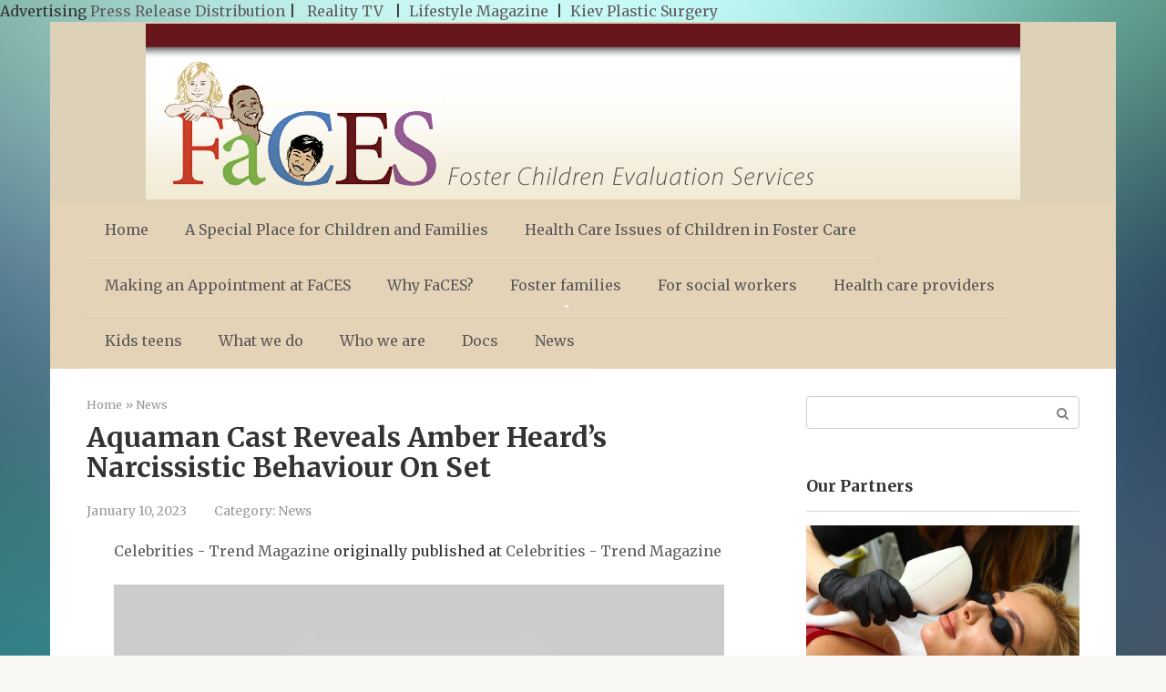

--- FILE ---
content_type: text/html; charset=UTF-8
request_url: https://facesclinic.com/news/aquaman-cast-reveals-amber-heards-narcissistic-behaviour-on-set/
body_size: 19022
content:
<!DOCTYPE html>
<html lang="en-US">
<head>
    <meta charset="UTF-8">
    <meta name="viewport" content="width=device-width, initial-scale=1">

    <meta name='robots' content='index, follow, max-image-preview:large, max-snippet:-1, max-video-preview:-1' />
	<style>img:is([sizes="auto" i], [sizes^="auto," i]) { contain-intrinsic-size: 3000px 1500px }</style>
	
	<!-- This site is optimized with the Yoast SEO plugin v25.3 - https://yoast.com/wordpress/plugins/seo/ -->
	<title>Aquaman Cast Reveals Amber Heard&#039;s Narcissistic Behaviour On Set - Foster Children Evaluation Services (FaCES) :: FaCES Clinic</title>
	<link rel="canonical" href="https://facesclinic.com/news/aquaman-cast-reveals-amber-heards-narcissistic-behaviour-on-set/" />
	<meta property="og:locale" content="en_US" />
	<meta property="og:type" content="article" />
	<meta property="og:title" content="Aquaman Cast Reveals Amber Heard&#039;s Narcissistic Behaviour On Set - Foster Children Evaluation Services (FaCES) :: FaCES Clinic" />
	<meta property="og:description" content="Aquaman Cast Reveals Amber Heard’s Narcissistic Behaviour On Set According to Amber Heard, she had to fight to keep her role in Aquaman, but apparently, she was better off not fighting for her role! Did her cast members open up about her narcissistic behavior on set? The first Aquaman movie sort of set the stage […]" />
	<meta property="og:url" content="https://facesclinic.com/news/aquaman-cast-reveals-amber-heards-narcissistic-behaviour-on-set/" />
	<meta property="og:site_name" content="Foster Children Evaluation Services (FaCES) :: FaCES Clinic" />
	<meta property="article:published_time" content="2023-01-10T11:15:30+00:00" />
	<meta property="og:image" content="https://i.ytimg.com/vi/NDbf_Oaa9KQ/hqdefault.jpg" />
	<meta name="author" content="admin" />
	<meta name="twitter:card" content="summary_large_image" />
	<meta name="twitter:image" content="https://i.ytimg.com/vi/NDbf_Oaa9KQ/hqdefault.jpg" />
	<meta name="twitter:label1" content="Written by" />
	<meta name="twitter:data1" content="admin" />
	<meta name="twitter:label2" content="Est. reading time" />
	<meta name="twitter:data2" content="1 minute" />
	<script type="application/ld+json" class="yoast-schema-graph">{"@context":"https://schema.org","@graph":[{"@type":"WebPage","@id":"https://facesclinic.com/news/aquaman-cast-reveals-amber-heards-narcissistic-behaviour-on-set/","url":"https://facesclinic.com/news/aquaman-cast-reveals-amber-heards-narcissistic-behaviour-on-set/","name":"Aquaman Cast Reveals Amber Heard's Narcissistic Behaviour On Set - Foster Children Evaluation Services (FaCES) :: FaCES Clinic","isPartOf":{"@id":"https://facesclinic.com/#website"},"primaryImageOfPage":"https://i.ytimg.com/vi/NDbf_Oaa9KQ/hqdefault.jpg","image":["https://i.ytimg.com/vi/NDbf_Oaa9KQ/hqdefault.jpg"],"thumbnailUrl":"https://i.ytimg.com/vi/NDbf_Oaa9KQ/hqdefault.jpg","datePublished":"2023-01-10T11:15:30+00:00","author":{"@id":"https://facesclinic.com/#/schema/person/f2194299f3577e78263ce77ff5b66e17"},"breadcrumb":{"@id":"https://facesclinic.com/news/aquaman-cast-reveals-amber-heards-narcissistic-behaviour-on-set/#breadcrumb"},"inLanguage":"en-US","potentialAction":[{"@type":"ReadAction","target":["https://facesclinic.com/news/aquaman-cast-reveals-amber-heards-narcissistic-behaviour-on-set/"]}]},{"@type":"ImageObject","inLanguage":"en-US","@id":"https://facesclinic.com/news/aquaman-cast-reveals-amber-heards-narcissistic-behaviour-on-set/#primaryimage","url":"https://i.ytimg.com/vi/NDbf_Oaa9KQ/hqdefault.jpg","contentUrl":"https://i.ytimg.com/vi/NDbf_Oaa9KQ/hqdefault.jpg","caption":"Aquaman Cast Reveals Amber Heard&#8217;s Narcissistic Behaviour On Set"},{"@type":"BreadcrumbList","@id":"https://facesclinic.com/news/aquaman-cast-reveals-amber-heards-narcissistic-behaviour-on-set/#breadcrumb","itemListElement":[{"@type":"ListItem","position":1,"name":"Home","item":"https://facesclinic.com/"},{"@type":"ListItem","position":2,"name":"Aquaman Cast Reveals Amber Heard&#8217;s Narcissistic Behaviour On Set"}]},{"@type":"WebSite","@id":"https://facesclinic.com/#website","url":"https://facesclinic.com/","name":"Foster Children Evaluation Services (FaCES) :: FaCES Clinic","description":"Foster Children Medical Evaluation Services","potentialAction":[{"@type":"SearchAction","target":{"@type":"EntryPoint","urlTemplate":"https://facesclinic.com/?s={search_term_string}"},"query-input":{"@type":"PropertyValueSpecification","valueRequired":true,"valueName":"search_term_string"}}],"inLanguage":"en-US"},{"@type":"Person","@id":"https://facesclinic.com/#/schema/person/f2194299f3577e78263ce77ff5b66e17","name":"admin","image":{"@type":"ImageObject","inLanguage":"en-US","@id":"https://facesclinic.com/#/schema/person/image/","url":"https://secure.gravatar.com/avatar/db2b12c81f589f67d1be35f2f0ce221a7b1b7a086bafa202999321eae9a3e343?s=96&d=mm&r=g","contentUrl":"https://secure.gravatar.com/avatar/db2b12c81f589f67d1be35f2f0ce221a7b1b7a086bafa202999321eae9a3e343?s=96&d=mm&r=g","caption":"admin"},"url":"https://facesclinic.com/author/alex5025100/"}]}</script>
	<!-- / Yoast SEO plugin. -->


<link rel='dns-prefetch' href='//fonts.googleapis.com' />
<link rel='dns-prefetch' href='//www.googletagmanager.com' />
<link rel='dns-prefetch' href='//pagead2.googlesyndication.com' />
<script type="text/javascript">
/* <![CDATA[ */
window._wpemojiSettings = {"baseUrl":"https:\/\/s.w.org\/images\/core\/emoji\/15.1.0\/72x72\/","ext":".png","svgUrl":"https:\/\/s.w.org\/images\/core\/emoji\/15.1.0\/svg\/","svgExt":".svg","source":{"concatemoji":"https:\/\/facesclinic.com\/wp-includes\/js\/wp-emoji-release.min.js?ver=6.8.1"}};
/*! This file is auto-generated */
!function(i,n){var o,s,e;function c(e){try{var t={supportTests:e,timestamp:(new Date).valueOf()};sessionStorage.setItem(o,JSON.stringify(t))}catch(e){}}function p(e,t,n){e.clearRect(0,0,e.canvas.width,e.canvas.height),e.fillText(t,0,0);var t=new Uint32Array(e.getImageData(0,0,e.canvas.width,e.canvas.height).data),r=(e.clearRect(0,0,e.canvas.width,e.canvas.height),e.fillText(n,0,0),new Uint32Array(e.getImageData(0,0,e.canvas.width,e.canvas.height).data));return t.every(function(e,t){return e===r[t]})}function u(e,t,n){switch(t){case"flag":return n(e,"\ud83c\udff3\ufe0f\u200d\u26a7\ufe0f","\ud83c\udff3\ufe0f\u200b\u26a7\ufe0f")?!1:!n(e,"\ud83c\uddfa\ud83c\uddf3","\ud83c\uddfa\u200b\ud83c\uddf3")&&!n(e,"\ud83c\udff4\udb40\udc67\udb40\udc62\udb40\udc65\udb40\udc6e\udb40\udc67\udb40\udc7f","\ud83c\udff4\u200b\udb40\udc67\u200b\udb40\udc62\u200b\udb40\udc65\u200b\udb40\udc6e\u200b\udb40\udc67\u200b\udb40\udc7f");case"emoji":return!n(e,"\ud83d\udc26\u200d\ud83d\udd25","\ud83d\udc26\u200b\ud83d\udd25")}return!1}function f(e,t,n){var r="undefined"!=typeof WorkerGlobalScope&&self instanceof WorkerGlobalScope?new OffscreenCanvas(300,150):i.createElement("canvas"),a=r.getContext("2d",{willReadFrequently:!0}),o=(a.textBaseline="top",a.font="600 32px Arial",{});return e.forEach(function(e){o[e]=t(a,e,n)}),o}function t(e){var t=i.createElement("script");t.src=e,t.defer=!0,i.head.appendChild(t)}"undefined"!=typeof Promise&&(o="wpEmojiSettingsSupports",s=["flag","emoji"],n.supports={everything:!0,everythingExceptFlag:!0},e=new Promise(function(e){i.addEventListener("DOMContentLoaded",e,{once:!0})}),new Promise(function(t){var n=function(){try{var e=JSON.parse(sessionStorage.getItem(o));if("object"==typeof e&&"number"==typeof e.timestamp&&(new Date).valueOf()<e.timestamp+604800&&"object"==typeof e.supportTests)return e.supportTests}catch(e){}return null}();if(!n){if("undefined"!=typeof Worker&&"undefined"!=typeof OffscreenCanvas&&"undefined"!=typeof URL&&URL.createObjectURL&&"undefined"!=typeof Blob)try{var e="postMessage("+f.toString()+"("+[JSON.stringify(s),u.toString(),p.toString()].join(",")+"));",r=new Blob([e],{type:"text/javascript"}),a=new Worker(URL.createObjectURL(r),{name:"wpTestEmojiSupports"});return void(a.onmessage=function(e){c(n=e.data),a.terminate(),t(n)})}catch(e){}c(n=f(s,u,p))}t(n)}).then(function(e){for(var t in e)n.supports[t]=e[t],n.supports.everything=n.supports.everything&&n.supports[t],"flag"!==t&&(n.supports.everythingExceptFlag=n.supports.everythingExceptFlag&&n.supports[t]);n.supports.everythingExceptFlag=n.supports.everythingExceptFlag&&!n.supports.flag,n.DOMReady=!1,n.readyCallback=function(){n.DOMReady=!0}}).then(function(){return e}).then(function(){var e;n.supports.everything||(n.readyCallback(),(e=n.source||{}).concatemoji?t(e.concatemoji):e.wpemoji&&e.twemoji&&(t(e.twemoji),t(e.wpemoji)))}))}((window,document),window._wpemojiSettings);
/* ]]> */
</script>
<style id='wp-emoji-styles-inline-css' type='text/css'>

	img.wp-smiley, img.emoji {
		display: inline !important;
		border: none !important;
		box-shadow: none !important;
		height: 1em !important;
		width: 1em !important;
		margin: 0 0.07em !important;
		vertical-align: -0.1em !important;
		background: none !important;
		padding: 0 !important;
	}
</style>
<link rel='stylesheet' id='wp-block-library-css' href='https://facesclinic.com/wp-includes/css/dist/block-library/style.min.css?ver=6.8.1'  media='all' />
<style id='classic-theme-styles-inline-css' type='text/css'>
/*! This file is auto-generated */
.wp-block-button__link{color:#fff;background-color:#32373c;border-radius:9999px;box-shadow:none;text-decoration:none;padding:calc(.667em + 2px) calc(1.333em + 2px);font-size:1.125em}.wp-block-file__button{background:#32373c;color:#fff;text-decoration:none}
</style>
<style id='global-styles-inline-css' type='text/css'>
:root{--wp--preset--aspect-ratio--square: 1;--wp--preset--aspect-ratio--4-3: 4/3;--wp--preset--aspect-ratio--3-4: 3/4;--wp--preset--aspect-ratio--3-2: 3/2;--wp--preset--aspect-ratio--2-3: 2/3;--wp--preset--aspect-ratio--16-9: 16/9;--wp--preset--aspect-ratio--9-16: 9/16;--wp--preset--color--black: #000000;--wp--preset--color--cyan-bluish-gray: #abb8c3;--wp--preset--color--white: #ffffff;--wp--preset--color--pale-pink: #f78da7;--wp--preset--color--vivid-red: #cf2e2e;--wp--preset--color--luminous-vivid-orange: #ff6900;--wp--preset--color--luminous-vivid-amber: #fcb900;--wp--preset--color--light-green-cyan: #7bdcb5;--wp--preset--color--vivid-green-cyan: #00d084;--wp--preset--color--pale-cyan-blue: #8ed1fc;--wp--preset--color--vivid-cyan-blue: #0693e3;--wp--preset--color--vivid-purple: #9b51e0;--wp--preset--gradient--vivid-cyan-blue-to-vivid-purple: linear-gradient(135deg,rgba(6,147,227,1) 0%,rgb(155,81,224) 100%);--wp--preset--gradient--light-green-cyan-to-vivid-green-cyan: linear-gradient(135deg,rgb(122,220,180) 0%,rgb(0,208,130) 100%);--wp--preset--gradient--luminous-vivid-amber-to-luminous-vivid-orange: linear-gradient(135deg,rgba(252,185,0,1) 0%,rgba(255,105,0,1) 100%);--wp--preset--gradient--luminous-vivid-orange-to-vivid-red: linear-gradient(135deg,rgba(255,105,0,1) 0%,rgb(207,46,46) 100%);--wp--preset--gradient--very-light-gray-to-cyan-bluish-gray: linear-gradient(135deg,rgb(238,238,238) 0%,rgb(169,184,195) 100%);--wp--preset--gradient--cool-to-warm-spectrum: linear-gradient(135deg,rgb(74,234,220) 0%,rgb(151,120,209) 20%,rgb(207,42,186) 40%,rgb(238,44,130) 60%,rgb(251,105,98) 80%,rgb(254,248,76) 100%);--wp--preset--gradient--blush-light-purple: linear-gradient(135deg,rgb(255,206,236) 0%,rgb(152,150,240) 100%);--wp--preset--gradient--blush-bordeaux: linear-gradient(135deg,rgb(254,205,165) 0%,rgb(254,45,45) 50%,rgb(107,0,62) 100%);--wp--preset--gradient--luminous-dusk: linear-gradient(135deg,rgb(255,203,112) 0%,rgb(199,81,192) 50%,rgb(65,88,208) 100%);--wp--preset--gradient--pale-ocean: linear-gradient(135deg,rgb(255,245,203) 0%,rgb(182,227,212) 50%,rgb(51,167,181) 100%);--wp--preset--gradient--electric-grass: linear-gradient(135deg,rgb(202,248,128) 0%,rgb(113,206,126) 100%);--wp--preset--gradient--midnight: linear-gradient(135deg,rgb(2,3,129) 0%,rgb(40,116,252) 100%);--wp--preset--font-size--small: 13px;--wp--preset--font-size--medium: 20px;--wp--preset--font-size--large: 36px;--wp--preset--font-size--x-large: 42px;--wp--preset--spacing--20: 0.44rem;--wp--preset--spacing--30: 0.67rem;--wp--preset--spacing--40: 1rem;--wp--preset--spacing--50: 1.5rem;--wp--preset--spacing--60: 2.25rem;--wp--preset--spacing--70: 3.38rem;--wp--preset--spacing--80: 5.06rem;--wp--preset--shadow--natural: 6px 6px 9px rgba(0, 0, 0, 0.2);--wp--preset--shadow--deep: 12px 12px 50px rgba(0, 0, 0, 0.4);--wp--preset--shadow--sharp: 6px 6px 0px rgba(0, 0, 0, 0.2);--wp--preset--shadow--outlined: 6px 6px 0px -3px rgba(255, 255, 255, 1), 6px 6px rgba(0, 0, 0, 1);--wp--preset--shadow--crisp: 6px 6px 0px rgba(0, 0, 0, 1);}:where(.is-layout-flex){gap: 0.5em;}:where(.is-layout-grid){gap: 0.5em;}body .is-layout-flex{display: flex;}.is-layout-flex{flex-wrap: wrap;align-items: center;}.is-layout-flex > :is(*, div){margin: 0;}body .is-layout-grid{display: grid;}.is-layout-grid > :is(*, div){margin: 0;}:where(.wp-block-columns.is-layout-flex){gap: 2em;}:where(.wp-block-columns.is-layout-grid){gap: 2em;}:where(.wp-block-post-template.is-layout-flex){gap: 1.25em;}:where(.wp-block-post-template.is-layout-grid){gap: 1.25em;}.has-black-color{color: var(--wp--preset--color--black) !important;}.has-cyan-bluish-gray-color{color: var(--wp--preset--color--cyan-bluish-gray) !important;}.has-white-color{color: var(--wp--preset--color--white) !important;}.has-pale-pink-color{color: var(--wp--preset--color--pale-pink) !important;}.has-vivid-red-color{color: var(--wp--preset--color--vivid-red) !important;}.has-luminous-vivid-orange-color{color: var(--wp--preset--color--luminous-vivid-orange) !important;}.has-luminous-vivid-amber-color{color: var(--wp--preset--color--luminous-vivid-amber) !important;}.has-light-green-cyan-color{color: var(--wp--preset--color--light-green-cyan) !important;}.has-vivid-green-cyan-color{color: var(--wp--preset--color--vivid-green-cyan) !important;}.has-pale-cyan-blue-color{color: var(--wp--preset--color--pale-cyan-blue) !important;}.has-vivid-cyan-blue-color{color: var(--wp--preset--color--vivid-cyan-blue) !important;}.has-vivid-purple-color{color: var(--wp--preset--color--vivid-purple) !important;}.has-black-background-color{background-color: var(--wp--preset--color--black) !important;}.has-cyan-bluish-gray-background-color{background-color: var(--wp--preset--color--cyan-bluish-gray) !important;}.has-white-background-color{background-color: var(--wp--preset--color--white) !important;}.has-pale-pink-background-color{background-color: var(--wp--preset--color--pale-pink) !important;}.has-vivid-red-background-color{background-color: var(--wp--preset--color--vivid-red) !important;}.has-luminous-vivid-orange-background-color{background-color: var(--wp--preset--color--luminous-vivid-orange) !important;}.has-luminous-vivid-amber-background-color{background-color: var(--wp--preset--color--luminous-vivid-amber) !important;}.has-light-green-cyan-background-color{background-color: var(--wp--preset--color--light-green-cyan) !important;}.has-vivid-green-cyan-background-color{background-color: var(--wp--preset--color--vivid-green-cyan) !important;}.has-pale-cyan-blue-background-color{background-color: var(--wp--preset--color--pale-cyan-blue) !important;}.has-vivid-cyan-blue-background-color{background-color: var(--wp--preset--color--vivid-cyan-blue) !important;}.has-vivid-purple-background-color{background-color: var(--wp--preset--color--vivid-purple) !important;}.has-black-border-color{border-color: var(--wp--preset--color--black) !important;}.has-cyan-bluish-gray-border-color{border-color: var(--wp--preset--color--cyan-bluish-gray) !important;}.has-white-border-color{border-color: var(--wp--preset--color--white) !important;}.has-pale-pink-border-color{border-color: var(--wp--preset--color--pale-pink) !important;}.has-vivid-red-border-color{border-color: var(--wp--preset--color--vivid-red) !important;}.has-luminous-vivid-orange-border-color{border-color: var(--wp--preset--color--luminous-vivid-orange) !important;}.has-luminous-vivid-amber-border-color{border-color: var(--wp--preset--color--luminous-vivid-amber) !important;}.has-light-green-cyan-border-color{border-color: var(--wp--preset--color--light-green-cyan) !important;}.has-vivid-green-cyan-border-color{border-color: var(--wp--preset--color--vivid-green-cyan) !important;}.has-pale-cyan-blue-border-color{border-color: var(--wp--preset--color--pale-cyan-blue) !important;}.has-vivid-cyan-blue-border-color{border-color: var(--wp--preset--color--vivid-cyan-blue) !important;}.has-vivid-purple-border-color{border-color: var(--wp--preset--color--vivid-purple) !important;}.has-vivid-cyan-blue-to-vivid-purple-gradient-background{background: var(--wp--preset--gradient--vivid-cyan-blue-to-vivid-purple) !important;}.has-light-green-cyan-to-vivid-green-cyan-gradient-background{background: var(--wp--preset--gradient--light-green-cyan-to-vivid-green-cyan) !important;}.has-luminous-vivid-amber-to-luminous-vivid-orange-gradient-background{background: var(--wp--preset--gradient--luminous-vivid-amber-to-luminous-vivid-orange) !important;}.has-luminous-vivid-orange-to-vivid-red-gradient-background{background: var(--wp--preset--gradient--luminous-vivid-orange-to-vivid-red) !important;}.has-very-light-gray-to-cyan-bluish-gray-gradient-background{background: var(--wp--preset--gradient--very-light-gray-to-cyan-bluish-gray) !important;}.has-cool-to-warm-spectrum-gradient-background{background: var(--wp--preset--gradient--cool-to-warm-spectrum) !important;}.has-blush-light-purple-gradient-background{background: var(--wp--preset--gradient--blush-light-purple) !important;}.has-blush-bordeaux-gradient-background{background: var(--wp--preset--gradient--blush-bordeaux) !important;}.has-luminous-dusk-gradient-background{background: var(--wp--preset--gradient--luminous-dusk) !important;}.has-pale-ocean-gradient-background{background: var(--wp--preset--gradient--pale-ocean) !important;}.has-electric-grass-gradient-background{background: var(--wp--preset--gradient--electric-grass) !important;}.has-midnight-gradient-background{background: var(--wp--preset--gradient--midnight) !important;}.has-small-font-size{font-size: var(--wp--preset--font-size--small) !important;}.has-medium-font-size{font-size: var(--wp--preset--font-size--medium) !important;}.has-large-font-size{font-size: var(--wp--preset--font-size--large) !important;}.has-x-large-font-size{font-size: var(--wp--preset--font-size--x-large) !important;}
:where(.wp-block-post-template.is-layout-flex){gap: 1.25em;}:where(.wp-block-post-template.is-layout-grid){gap: 1.25em;}
:where(.wp-block-columns.is-layout-flex){gap: 2em;}:where(.wp-block-columns.is-layout-grid){gap: 2em;}
:root :where(.wp-block-pullquote){font-size: 1.5em;line-height: 1.6;}
</style>
<link rel='stylesheet' id='google-fonts-css' href='https://fonts.googleapis.com/css?family=Merriweather%3A400%2C400i%2C700&#038;subset=cyrillic&#038;ver=6.8.1'  media='all' />
<link rel='stylesheet' id='root-style-css' href='https://facesclinic.com/wp-content/themes/root/css/style.min.css?ver=2.4.1'  media='all' />
<script type="text/javascript" src="https://facesclinic.com/wp-includes/js/jquery/jquery.min.js?ver=3.7.1" id="jquery-core-js"></script>
<script type="text/javascript" src="https://facesclinic.com/wp-includes/js/jquery/jquery-migrate.min.js?ver=3.4.1" id="jquery-migrate-js"></script>
        <style>
            .eaa-clean {
                padding: 0 !important;
                border: none !important;
            }

            .eaa-ad.alignleft {
                margin-right: 10px;
            }

            .eaa-ad.alignright {
                margin-left: 10px;
            }
            .eaa-ad.debug{
                background:peachpuff;
                border:solid 2px #FF0000;
                box-sizing: border-box;
            }

        </style>


		<link rel="https://api.w.org/" href="https://facesclinic.com/wp-json/" /><link rel="alternate" title="JSON" type="application/json" href="https://facesclinic.com/wp-json/wp/v2/posts/1104" /><link rel="alternate" title="oEmbed (JSON)" type="application/json+oembed" href="https://facesclinic.com/wp-json/oembed/1.0/embed?url=https%3A%2F%2Ffacesclinic.com%2Fnews%2Faquaman-cast-reveals-amber-heards-narcissistic-behaviour-on-set%2F" />
<link rel="alternate" title="oEmbed (XML)" type="text/xml+oembed" href="https://facesclinic.com/wp-json/oembed/1.0/embed?url=https%3A%2F%2Ffacesclinic.com%2Fnews%2Faquaman-cast-reveals-amber-heards-narcissistic-behaviour-on-set%2F&#038;format=xml" />
<meta name="generator" content="Site Kit by Google 1.154.0" />Advertising <a href="https://vugaenterprises.com" target="_blank"> Press Release Distribution </a> |  <a href="https://gossip-stone.com/" target="_blank"> Reality TV </a>  |  <a href="https://floridas.news/" target="_blank">Lifestyle Magazine</a>  |  <a href=https://coolaser.clinic/ target="_blank">Kiev Plastic Surgery </a><style>@media (min-width: 768px) {.site-header { padding-top: 77px; }}@media (min-width: 768px) {.site-header { padding-bottom: 81px; }}@media (max-width: 991px) { .mob-search {display: block; margin-bottom: 25px;} }.scrolltop { background-color: #cccccc;}.scrolltop:after { color: #ffffff;}.scrolltop { width: 50px;}.scrolltop { height: 50px;}.scrolltop:after { content: "\f102"; }body { font-family: "Merriweather" ,"Georgia", "Times New Roman", "Bitstream Charter", "Times", serif; }.site-title, .site-title a { font-family: "Merriweather" ,"Georgia", "Times New Roman", "Bitstream Charter", "Times", serif; }.site-description { font-family: "Merriweather" ,"Georgia", "Times New Roman", "Bitstream Charter", "Times", serif; }.entry-content h1, .entry-content h2, .entry-content h3, .entry-content h4, .entry-content h5, .entry-content h6, .entry-image__title h1, .entry-title, .entry-title a { font-family: "Merriweather" ,"Georgia", "Times New Roman", "Bitstream Charter", "Times", serif; }.main-navigation ul li a, .main-navigation ul li .removed-link, .footer-navigation ul li a, .footer-navigation ul li .removed-link{ font-family: "Merriweather" ,"Georgia", "Times New Roman", "Bitstream Charter", "Times", serif; }@media (min-width: 576px) { body { font-size: 16px;} }@media (min-width: 576px) { .site-title, .site-title a { font-size: 28px;} }@media (min-width: 576px) { .site-description { font-size: 16px;} }@media (min-width: 576px) { .main-navigation ul li a, .main-navigation ul li .removed-link, .footer-navigation ul li a, .footer-navigation ul li .removed-link { font-size: 16px;} }@media (min-width: 576px) { body { line-height: 1.5;} }@media (min-width: 576px) { .site-title, .site-title a { line-height: 1.1;} }@media (min-width: 576px) { .main-navigation ul li a, .main-navigation ul li .removed-link, .footer-navigation ul li a, .footer-navigation ul li .removed-link { line-height: 1.5;} }.mob-hamburger span, .card-slider__category span, .card-slider-container .swiper-pagination-bullet-active, .page-separator, .pagination .current, .pagination a.page-numbers:hover, .entry-content ul > li:before, .entry-content ul:not([class])>li:before, .taxonomy-description ul:not([class])>li:before, .btn, .comment-respond .form-submit input, .contact-form .contact_submit, .page-links__item { background-color: #5a80b1;}.spoiler-box, .entry-content ol li:before, .entry-content ol:not([class]) li:before, .taxonomy-description ol:not([class]) li:before, .mob-hamburger, .inp:focus, .search-form__text:focus, .entry-content blockquote { border-color: #5a80b1;}.entry-content blockquote:before, .spoiler-box__title:after, .sidebar-navigation .menu-item-has-children:after, .star-rating--score-5:not(.hover) .star-rating-item:nth-child(1), .star-rating--score-5:not(.hover) .star-rating-item:nth-child(2), .star-rating--score-5:not(.hover) .star-rating-item:nth-child(3), .star-rating--score-5:not(.hover) .star-rating-item:nth-child(4), .star-rating--score-5:not(.hover) .star-rating-item:nth-child(5), .star-rating-item.hover { color: #5a80b1;}body { color: #333333;}a, .spanlink, .comment-reply-link, .pseudo-link, .root-pseudo-link { color: #5e5e5e;}a:hover, a:focus, a:active, .spanlink:hover, .comment-reply-link:hover, .pseudo-link:hover { color: #e66212;}.site-header { background-color: #ddd1b8;}.site-title, .site-title a { color: #5a80b1;}.site-description, .site-description a { color: #666666;}.main-navigation, .footer-navigation, .main-navigation ul li .sub-menu, .footer-navigation ul li .sub-menu { background-color: #e5d3b7;}.main-navigation ul li a, .main-navigation ul li .removed-link, .footer-navigation ul li a, .footer-navigation ul li .removed-link { color: #595959;}.site-footer { background-color: #ffffff;}@media (min-width: 768px) {.site-header { background-image: url("https://facesclinic.com/wp-content/uploads/2021/12/FireShot-Capture-300.png"); }.site-header-inner {background: none;}}@media (min-width: 768px) {.site-header { background-repeat: no-repeat; }}@media (min-width: 768px) {.site-header { background-position: center center; }}</style>
<!-- Google AdSense meta tags added by Site Kit -->
<meta name="google-adsense-platform-account" content="ca-host-pub-2644536267352236">
<meta name="google-adsense-platform-domain" content="sitekit.withgoogle.com">
<!-- End Google AdSense meta tags added by Site Kit -->
<style type="text/css" id="custom-background-css">
body.custom-background { background-image: url("https://facesclinic.com/wp-content/uploads/2021/12/blyur-razmytie-prostoj-fon.png"); background-position: center top; background-size: cover; background-repeat: no-repeat; background-attachment: fixed; }
</style>
	
<!-- Google AdSense snippet added by Site Kit -->
<script type="text/javascript" async="async" src="https://pagead2.googlesyndication.com/pagead/js/adsbygoogle.js?client=ca-pub-6925408624655539&amp;host=ca-host-pub-2644536267352236" crossorigin="anonymous"></script>

<!-- End Google AdSense snippet added by Site Kit -->
<link rel="icon" href="https://facesclinic.com/wp-content/uploads/2021/12/favicon1.png" sizes="32x32" />
<link rel="icon" href="https://facesclinic.com/wp-content/uploads/2021/12/favicon1.png" sizes="192x192" />
<link rel="apple-touch-icon" href="https://facesclinic.com/wp-content/uploads/2021/12/favicon1.png" />
<meta name="msapplication-TileImage" content="https://facesclinic.com/wp-content/uploads/2021/12/favicon1.png" />
		<style type="text/css" id="wp-custom-css">
			.webfeedsFeaturedVisual.wp-post-image{
	display:none;
}
		</style>
		    <link rel="preload" as="image" href="https://i.ytimg.com/vi/NDbf_Oaa9KQ/hqdefault.jpg"><link rel="preload" as="image" href="https://i.ytimg.com/vi/oLe5s1paZvM/maxresdefault.jpg"><link rel="preload" as="image" href="https://i.ytimg.com/vi/iGE5P63VlqY/maxresdefault.jpg"><link rel="preload" as="image" href="https://i.ytimg.com/vi/dhLCzSwUTvc/hqdefault.jpg"><link rel="preload" as="image" href="https://i.ytimg.com/vi/83ClbRPRDXU/maxresdefault.jpg"><link rel="preload" as="image" href="https://i.ytimg.com/vi/VrFrHg3BMig/maxresdefault.jpg"><link rel="preload" as="image" href="https://i.ytimg.com/vi/1vmKIwmf14Q/maxresdefault.jpg"><link rel="preload" as="image" href="https://i.ytimg.com/vi/tEkI5ARK9-o/maxresdefault.jpg"><link rel="preload" as="image" href="https://i.ytimg.com/vi/r1x2T-PGDEQ/maxresdefault.jpg"><link rel="preload" as="image" href="https://gossip-stone.com/wp-content/uploads/2022/06/Debbie_Wingham_Kim_K-copy.jpg"><link rel="preload" as="image" href="https://i.ytimg.com/vi/21kh69-ehJg/hqdefault.jpg"><link rel="preload" as="image" href="https://d1nslcd7m2225b.cloudfront.net/Pictures/480xAny/9/2/5/1388925_spacecadet_548532.jpg"><link rel="preload" as="image" href="https://i.ytimg.com/vi/97YmF5RYmzI/maxresdefault.jpg"><link rel="preload" as="image" href="https://i.ytimg.com/vi/OFyNHKiaOWw/hqdefault.jpg"><link rel="preload" as="image" href="https://i.ytimg.com/vi/vmobzJYyuXc/maxresdefault.jpg"><link rel="preload" as="image" href="https://i.ytimg.com/vi/R0Ii8V1CgX0/hqdefault.jpg"><link rel="preload" as="image" href="https://mma.prnewswire.com/media/1993722/Bullseye_Event_Group_Bobby_Flay.jpg?w=600"><link rel="preload" as="image" href="https://i.ytimg.com/vi/iMuqsEYtRQQ/maxresdefault.jpg"><link rel="preload" as="image" href="https://i.ytimg.com/vi/HYP58ZZb9Ik/hqdefault.jpg"><link rel="preload" as="image" href="https://i.ytimg.com/vi/4Ef0tjANAiE/maxresdefault.jpg"><link rel="preload" as="image" href="https://i.ytimg.com/vi/52UDWZBMinA/hqdefault.jpg"><link rel="preload" as="image" href="https://mma.prnewswire.com/media/1994035/BHM_Winter_ATL_Highlights_Sponsors_v6.jpg?w=200"><link rel="preload" as="image" href="https://www.joblo.com/wp-content/uploads/2022/06/tom-hanks-philadelphia.jpg"><link rel="preload" as="image" href="https://www.joblo.com/wp-content/uploads/2022/06/joblo-friday-fright-nights_banner.jpg"></head>

























<body class="wp-singular post-template-default single single-post postid-1104 single-format-standard custom-background wp-theme-root ">



<div id="page" class="site">
	<a class="skip-link screen-reader-text" href="#main">Skip to content</a>

    
    
<header id="masthead" class="site-header container" itemscope itemtype="http://schema.org/WPHeader">
    <div class="site-header-inner ">
        <div class="site-branding">
            
                    </div><!-- .site-branding -->

        
        
        
        
        <div class="mob-hamburger"><span></span></div>

                    <div class="mob-search">
<form role="search" method="get" id="searchform_9302" action="https://facesclinic.com/" class="search-form">
    <label class="screen-reader-text" for="s_9302">Search: </label>
    <input type="text" value="" name="s" id="s_9302" class="search-form__text">
    <button type="submit" id="searchsubmit_9302" class="search-form__submit"></button>
</form></div>
            </div><!--.site-header-inner-->
</header><!-- #masthead -->
    
    
    
    <nav id="site-navigation" class="main-navigation container">
        <div class="main-navigation-inner ">
            <div class="menu-1-container"><ul id="header_menu" class="menu"><li id="menu-item-153" class="menu-item menu-item-type-custom menu-item-object-custom menu-item-home menu-item-153"><a href="https://facesclinic.com">Home</a></li>
<li id="menu-item-139" class="menu-item menu-item-type-post_type menu-item-object-page menu-item-139"><a href="https://facesclinic.com/a-special-place-for-children-and-families/">A Special Place for Children and Families</a></li>
<li id="menu-item-140" class="menu-item menu-item-type-post_type menu-item-object-page menu-item-140"><a href="https://facesclinic.com/health-care-providers/">Health Care Issues of Children in Foster Care</a></li>
<li id="menu-item-142" class="menu-item menu-item-type-post_type menu-item-object-page menu-item-142"><a href="https://facesclinic.com/what-we-do/">Making an Appointment at FaCES</a></li>
<li id="menu-item-143" class="menu-item menu-item-type-post_type menu-item-object-page menu-item-143"><a href="https://facesclinic.com/who-we-are/">Why FaCES?</a></li>
<li id="menu-item-144" class="menu-item menu-item-type-taxonomy menu-item-object-category menu-item-has-children menu-item-144"><a href="https://facesclinic.com/category/foster-families/">Foster families</a>
<ul class="sub-menu">
	<li id="menu-item-145" class="menu-item menu-item-type-taxonomy menu-item-object-category menu-item-145"><a href="https://facesclinic.com/category/foster-families/nutrition-and-exercise/">Nutrition and exercise</a></li>
	<li id="menu-item-146" class="menu-item menu-item-type-taxonomy menu-item-object-category menu-item-146"><a href="https://facesclinic.com/category/foster-families/mental-health-information/">Mental health information</a></li>
</ul>
</li>
<li id="menu-item-147" class="menu-item menu-item-type-taxonomy menu-item-object-category menu-item-147"><a href="https://facesclinic.com/category/for-social-workers/">For social workers</a></li>
<li id="menu-item-148" class="menu-item menu-item-type-taxonomy menu-item-object-category menu-item-148"><a href="https://facesclinic.com/category/health-care-providers/">Health care providers</a></li>
<li id="menu-item-149" class="menu-item menu-item-type-taxonomy menu-item-object-category menu-item-149"><a href="https://facesclinic.com/category/kids-teens/">Kids teens</a></li>
<li id="menu-item-150" class="menu-item menu-item-type-taxonomy menu-item-object-category menu-item-150"><a href="https://facesclinic.com/category/what-we-do/">What we do</a></li>
<li id="menu-item-151" class="menu-item menu-item-type-taxonomy menu-item-object-category menu-item-151"><a href="https://facesclinic.com/category/who-we-are/">Who we are</a></li>
<li id="menu-item-152" class="menu-item menu-item-type-taxonomy menu-item-object-category menu-item-152"><a href="https://facesclinic.com/category/docs/">Docs</a></li>
<li id="menu-item-211" class="menu-item menu-item-type-taxonomy menu-item-object-category current-post-ancestor current-menu-parent current-post-parent menu-item-211"><a href="https://facesclinic.com/category/news/">News</a></li>
</ul></div>        </div><!--.main-navigation-inner-->
    </nav><!-- #site-navigation -->

    

    
    
	<div id="content" class="site-content container">

        

<div itemscope itemtype="http://schema.org/Article">

    
	<div id="primary" class="content-area">
		<main id="main" class="site-main">

            <div class="breadcrumb" itemscope itemtype="http://schema.org/BreadcrumbList"><span class="breadcrumb-item" itemprop="itemListElement" itemscope itemtype="http://schema.org/ListItem"><a href="https://facesclinic.com/" itemprop="item"><span itemprop="name">Home</span></a><meta itemprop="position" content="0"></span> <span class="breadcrumb-separator">»</span> <span class="breadcrumb-item" itemprop="itemListElement" itemscope itemtype="http://schema.org/ListItem"><a href="https://facesclinic.com/category/news/" itemprop="item"><span itemprop="name">News</span></a><meta itemprop="position" content="1"></span></div>
			
<article id="post-1104" class="post-1104 post type-post status-publish format-standard has-post-thumbnail  category-news">

    
        <header class="entry-header">
                                            <h1 class="entry-title" itemprop="headline">Aquaman Cast Reveals Amber Heard&#8217;s Narcissistic Behaviour On Set</h1>                            
            
                            <div class="entry-meta">
                    <span class="entry-date"><time itemprop="datePublished" datetime="2023-01-10">January 10, 2023</time></span><span class="entry-category"><span class="hidden-xs">Category:</span> <a href="https://facesclinic.com/category/news/" itemprop="articleSection">News</a></span>                </div><!-- .entry-meta -->
                    </header><!-- .entry-header -->


        
    
	<div class="entry-content" itemprop="articleBody">
		<p class="syndicated-attribution"><a href="https://thetrendmag.com">Celebrities - Trend Magazine</a> originally published at <a href="https://thetrendmag.com/celebrities/aquaman-cast-reveals-amber-heards-narcissistic-behaviour-on-set/">Celebrities - Trend Magazine</a></p>
<img post-id="1104" fifu-featured="1" fifu-featured="1" width="1920" src="https://i.ytimg.com/vi/NDbf_Oaa9KQ/hqdefault.jpg" class="webfeedsFeaturedVisual wp-post-image" alt="Aquaman Cast Reveals Amber Heard&#8217;s Narcissistic Behaviour On Set" title="Aquaman Cast Reveals Amber Heard&#8217;s Narcissistic Behaviour On Set" decoding="async" loading="lazy" style="display: block; margin: auto; margin-bottom: 5px;max-width: 100%;" link_thumbnail="" /><p><iframe loading="lazy"  width="580" height="385" src="https://www.youtube.com/embed/NDbf_Oaa9KQ?modestbranding=1" frameborder="0" allowfullscreen></iframe><br />
<br />Aquaman Cast Reveals Amber Heard&#8217;s Narcissistic Behaviour On Set</p>
<p>According to Amber Heard, she had to fight to keep her role in Aquaman, but apparently, she was better off not fighting for her role! Did her cast members open up about her narcissistic behavior on set? </p>
<p>The first Aquaman movie sort of set the stage for Mera to have an even bigger role in Aquaman 2, as she looked ready to rule Atlantis alongside Arthur Curry as his queen. She was also shown to be just as effective a fighter as Arthur, and based on her general temperament, was arguably more suited to the role of monarch. It also seemed likely that despite their love, Mera and Arthur would be a royal couple that often disagreed on what needed to be done, which could lead to potential conflict. Well, according to sources, you may need to plan your toilet visit properly because you may go and totally miss Amber because she reportedly has less than 10 minutes of screentime in Aquaman 2.</p>
<p>#aquaman #amberheard #jasonmomoa</p>
<p class="syndicated-attribution"><a href="https://thetrendmag.com">Celebrities - Trend Magazine</a> originally published at <a href="https://thetrendmag.com/celebrities/aquaman-cast-reveals-amber-heards-narcissistic-behaviour-on-set/">Celebrities - Trend Magazine</a></p>	</div><!-- .entry-content -->
</article><!-- #post-## -->





<div class="entry-footer">
    
    
    
    </div>





        <div class="b-related">
                        <div class="b-related__header"><span>Related articles</span></div>
                        <div class="b-related__items">

                
                    
<div id="post-1653" class="post-card post-1653 post type-post status-publish format-standard has-post-thumbnail  category-news">

    <div class="post-card__image">
        <a href="https://facesclinic.com/news/high-end-marine-upholstery-the-standard-for-luxury-on-the-water/">
                            <img width="800" height="600" src="https://facesclinic.com/wp-content/uploads/2025/06/boat.jpeg" class="attachment-thumb-wide size-thumb-wide wp-post-image" alt="High-End Marine Upholstery: The Standard for Luxury on the Water" title="High-End Marine Upholstery: The Standard for Luxury on the Water" decoding="async" fetchpriority="high" />            

            
                
                <div class="entry-meta">
                    <span class="entry-category"><span>News</span></span>                    <span class="entry-meta__info">
                        
                                            </span>
                </div><!-- .entry-meta -->
                    </a>
    </div>

	<header class="entry-header">
		<div class="entry-title"><a href="https://facesclinic.com/news/high-end-marine-upholstery-the-standard-for-luxury-on-the-water/" rel="bookmark" >High-End Marine Upholstery: The Standard for Luxury on the Water</a></div>	</header><!-- .entry-header -->

    	<div class="post-card__content">
		In the world of boating, details matter. One of the most important components for	</div><!-- .entry-content -->
    
</div><!-- #post-## -->
                
                    
<div id="post-1648" class="post-card post-1648 post type-post status-publish format-standard has-post-thumbnail  category-news">

    <div class="post-card__image">
        <a href="https://facesclinic.com/news/exclusive-marine-upholstery-what-makes-it-different/">
                            <img width="800" height="534" src="https://facesclinic.com/wp-content/uploads/2025/06/marine-upholstery.jpg" class="attachment-thumb-wide size-thumb-wide wp-post-image" alt="Exclusive Marine Upholstery: What Makes It Different?" title="Exclusive Marine Upholstery: What Makes It Different?" decoding="async" />            

            
                
                <div class="entry-meta">
                    <span class="entry-category"><span>News</span></span>                    <span class="entry-meta__info">
                        
                                            </span>
                </div><!-- .entry-meta -->
                    </a>
    </div>

	<header class="entry-header">
		<div class="entry-title"><a href="https://facesclinic.com/news/exclusive-marine-upholstery-what-makes-it-different/" rel="bookmark" >Exclusive Marine Upholstery: What Makes It Different?</a></div>	</header><!-- .entry-header -->

    	<div class="post-card__content">
		Marine seating isn’t all created equal. For boat owners seeking comfort, durability, and visual	</div><!-- .entry-content -->
    
</div><!-- #post-## -->
                
            </div>
                    </div>

        

    <meta itemprop="author" content="admin">
<meta itemscope itemprop="mainEntityOfPage" itemType="https://schema.org/WebPage" itemid="https://facesclinic.com/news/aquaman-cast-reveals-amber-heards-narcissistic-behaviour-on-set/" content="Aquaman Cast Reveals Amber Heard&#8217;s Narcissistic Behaviour On Set">
<meta itemprop="dateModified" content="2023-01-10">
<meta itemprop="datePublished" content="2023-01-10T11:15:30+00:00">
<div itemprop="publisher" itemscope itemtype="https://schema.org/Organization"><meta itemprop="name" content="Foster Children Evaluation Services (FaCES) :: FaCES Clinic"><meta itemprop="telephone" content="Foster Children Evaluation Services (FaCES) :: FaCES Clinic"><meta itemprop="address" content="https://facesclinic.com"></div>
		</main><!-- #main -->
	</div><!-- #primary -->

</div><!-- micro -->



<aside id="secondary" class="widget-area" itemscope itemtype="http://schema.org/WPSideBar">

    
	<div id="search-2" class="widget widget_search">
<form role="search" method="get" id="searchform_9681" action="https://facesclinic.com/" class="search-form">
    <label class="screen-reader-text" for="s_9681">Search: </label>
    <input type="text" value="" name="s" id="s_9681" class="search-form__text">
    <button type="submit" id="searchsubmit_9681" class="search-form__submit"></button>
</form></div><div id="custom_html-3" class="widget_text widget widget_custom_html"><div class="widget-header">Our Partners</div><div class="textwidget custom-html-widget"><a href="https://borsalo.com" target="_blank">
<img src="https://facesclinic.com/wp-content/uploads/2021/12/Borsalo300x250.png"
width="300" height="250" alt="Esthetician in Miami" title="Esthetician in Miami" border="0" />
</a></div></div><div id="custom_html-4" class="widget_text widget widget_custom_html"><div class="textwidget custom-html-widget"><a href="https://coolaser.clinic/en/" target="_blank">
<img src="https://facesclinic.com/wp-content/uploads/2021/12/CoolaserClinic.png"
width="300" height="250" alt="Aesthetic Medicine Clinic Kiev" title="Aesthetic Medicine Clinic Kiev" border="0" />
</a></div></div><div id="custom_html-5" class="widget_text widget widget_custom_html"><div class="textwidget custom-html-widget"><a href="https://luxaesthetika.com" target="_blank">
<img src="https://facesclinic.com/wp-content/uploads/2021/12/luxaesthetika.com_.jpg"
width="300" height="250" alt="MEDSPA in Miami" title="MEDSPA in Miami" border="0" />
</a></div></div><div id="pages-3" class="widget widget_pages"><div class="widget-header">Pages</div>
			<ul>
				<li class="page_item page-item-19"><a href="https://facesclinic.com/a-special-place-for-children-and-families/">A Special Place for Children and Families</a></li>
<li class="page_item page-item-28"><a href="https://facesclinic.com/">Foster Children Medical Evaluation Services</a></li>
<li class="page_item page-item-17"><a href="https://facesclinic.com/health-care-providers/">Health Care Issues of Children in Foster Care</a></li>
<li class="page_item page-item-8"><a href="https://facesclinic.com/what-we-do/">Making an Appointment at FaCES</a></li>
<li class="page_item page-item-12"><a href="https://facesclinic.com/who-we-are/">Why FaCES?</a></li>
			</ul>

			</div><div id="wpshop_articles-3" class="widget widget_wpshop_articles">

            
                <div class="widget-article widget-article--compact">
                    <div class="widget-article__image">
                        <a href="https://facesclinic.com/news/his-dark-materials-season-3-trailer-2022-james-mcavoy-dafne-keen-series/">
                                                            <img post-id="628" fifu-featured="1" width="1" height="1" src="https://i.ytimg.com/vi/oLe5s1paZvM/maxresdefault.jpg" class="attachment-thumbnail size-thumbnail wp-post-image" alt="HIS DARK MATERIALS Season 3 Trailer (2022) James McAvoy, Dafne Keen Series" title="HIS DARK MATERIALS Season 3 Trailer (2022) James McAvoy, Dafne Keen Series" title="HIS DARK MATERIALS Season 3 Trailer (2022) James McAvoy, Dafne Keen Series" decoding="async" loading="lazy" />                                                    </a>
                    </div>
                    <div class="widget-article__body">
                        <div class="widget-article__title"><a href="https://facesclinic.com/news/his-dark-materials-season-3-trailer-2022-james-mcavoy-dafne-keen-series/">HIS DARK MATERIALS Season 3 Trailer (2022) James McAvoy, Dafne Keen Series</a></div>
                        <div class="widget-article__category">
                            <a href="https://facesclinic.com/category/news/">News</a>                        </div>
                    </div>
                </div>

            


            

            
                <div class="widget-article widget-article--compact">
                    <div class="widget-article__image">
                        <a href="https://facesclinic.com/news/light-feminine-makeup-tutorial-beautyblogger-easymakeup-glowup-lips-makeuppower-beautyblogger/">
                                                            <img post-id="792" fifu-featured="1" width="1" height="1" src="https://i.ytimg.com/vi/iGE5P63VlqY/maxresdefault.jpg" class="attachment-thumbnail size-thumbnail wp-post-image" alt="Light feminine makeup tutorial #beautyblogger #easymakeup #glowup #lips #makeuppower #beautyblogger" title="Light feminine makeup tutorial #beautyblogger #easymakeup #glowup #lips #makeuppower #beautyblogger" title="Light feminine makeup tutorial #beautyblogger #easymakeup #glowup #lips #makeuppower #beautyblogger" decoding="async" loading="lazy" />                                                    </a>
                    </div>
                    <div class="widget-article__body">
                        <div class="widget-article__title"><a href="https://facesclinic.com/news/light-feminine-makeup-tutorial-beautyblogger-easymakeup-glowup-lips-makeuppower-beautyblogger/">Light feminine makeup tutorial #beautyblogger #easymakeup #glowup #lips #makeuppower #beautyblogger</a></div>
                        <div class="widget-article__category">
                            <a href="https://facesclinic.com/category/news/">News</a>                        </div>
                    </div>
                </div>

            


            

            
                <div class="widget-article widget-article--compact">
                    <div class="widget-article__image">
                        <a href="https://facesclinic.com/news/full-face-of-flawless-in-depth-makeup-tutorial-nikkietutorials/">
                                                            <img post-id="239" fifu-featured="1" width="1" height="1" src="https://i.ytimg.com/vi/dhLCzSwUTvc/hqdefault.jpg" class="attachment-thumbnail size-thumbnail wp-post-image" alt="FULL FACE OF FLAWLESS In-Depth Makeup Tutorial | NikkieTutorials" title="FULL FACE OF FLAWLESS In-Depth Makeup Tutorial | NikkieTutorials" title="FULL FACE OF FLAWLESS In-Depth Makeup Tutorial | NikkieTutorials" decoding="async" loading="lazy" />                                                    </a>
                    </div>
                    <div class="widget-article__body">
                        <div class="widget-article__title"><a href="https://facesclinic.com/news/full-face-of-flawless-in-depth-makeup-tutorial-nikkietutorials/">FULL FACE OF FLAWLESS In-Depth Makeup Tutorial | NikkieTutorials</a></div>
                        <div class="widget-article__category">
                            <a href="https://facesclinic.com/category/news/">News</a>                        </div>
                    </div>
                </div>

            


            

            
                <div class="widget-article widget-article--compact">
                    <div class="widget-article__image">
                        <a href="https://facesclinic.com/news/the-sandman-official-trailer-netflix/">
                                                            <img post-id="1184" fifu-featured="1" width="1" height="1" src="https://i.ytimg.com/vi/83ClbRPRDXU/maxresdefault.jpg" class="attachment-thumbnail size-thumbnail wp-post-image" alt="The Sandman | Official Trailer | Netflix" title="The Sandman | Official Trailer | Netflix" title="The Sandman | Official Trailer | Netflix" decoding="async" loading="lazy" />                                                    </a>
                    </div>
                    <div class="widget-article__body">
                        <div class="widget-article__title"><a href="https://facesclinic.com/news/the-sandman-official-trailer-netflix/">The Sandman | Official Trailer | Netflix</a></div>
                        <div class="widget-article__category">
                            <a href="https://facesclinic.com/category/news/">News</a>                        </div>
                    </div>
                </div>

            


            

            
                <div class="widget-article widget-article--compact">
                    <div class="widget-article__image">
                        <a href="https://facesclinic.com/news/minimal-no-foundation-makeup-tutorial-l-christen-dominique/">
                                                            <img post-id="463" fifu-featured="1" width="1" height="1" src="https://i.ytimg.com/vi/VrFrHg3BMig/maxresdefault.jpg" class="attachment-thumbnail size-thumbnail wp-post-image" alt="Minimal No Foundation Makeup Tutorial l Christen Dominique" title="Minimal No Foundation Makeup Tutorial l Christen Dominique" title="Minimal No Foundation Makeup Tutorial l Christen Dominique" decoding="async" loading="lazy" />                                                    </a>
                    </div>
                    <div class="widget-article__body">
                        <div class="widget-article__title"><a href="https://facesclinic.com/news/minimal-no-foundation-makeup-tutorial-l-christen-dominique/">Minimal No Foundation Makeup Tutorial l Christen Dominique</a></div>
                        <div class="widget-article__category">
                            <a href="https://facesclinic.com/category/news/">News</a>                        </div>
                    </div>
                </div>

            


            

            
                <div class="widget-article widget-article--compact">
                    <div class="widget-article__image">
                        <a href="https://facesclinic.com/news/indian-bridal-makeup-tutorial-party-makeup-at-my-salon-short/">
                                                            <img post-id="1126" fifu-featured="1" width="1" height="1" src="https://i.ytimg.com/vi/1vmKIwmf14Q/maxresdefault.jpg" class="attachment-thumbnail size-thumbnail wp-post-image" alt="Indian Bridal makeup tutorial Party Makeup At My Salon #short" title="Indian Bridal makeup tutorial Party Makeup At My Salon #short" title="Indian Bridal makeup tutorial Party Makeup At My Salon #short" decoding="async" loading="lazy" />                                                    </a>
                    </div>
                    <div class="widget-article__body">
                        <div class="widget-article__title"><a href="https://facesclinic.com/news/indian-bridal-makeup-tutorial-party-makeup-at-my-salon-short/">Indian Bridal makeup tutorial Party Makeup At My Salon #short</a></div>
                        <div class="widget-article__category">
                            <a href="https://facesclinic.com/category/news/">News</a>                        </div>
                    </div>
                </div>

            


            

            
                <div class="widget-article widget-article--compact">
                    <div class="widget-article__image">
                        <a href="https://facesclinic.com/news/inside-man-official-trailer-2022/">
                                                            <img post-id="269" fifu-featured="1" width="1" height="1" src="https://i.ytimg.com/vi/tEkI5ARK9-o/maxresdefault.jpg" class="attachment-thumbnail size-thumbnail wp-post-image" alt="INSIDE MAN Official Trailer (2022)" title="INSIDE MAN Official Trailer (2022)" title="INSIDE MAN Official Trailer (2022)" decoding="async" loading="lazy" />                                                    </a>
                    </div>
                    <div class="widget-article__body">
                        <div class="widget-article__title"><a href="https://facesclinic.com/news/inside-man-official-trailer-2022/">INSIDE MAN Official Trailer (2022)</a></div>
                        <div class="widget-article__category">
                            <a href="https://facesclinic.com/category/news/">News</a>                        </div>
                    </div>
                </div>

            


            

            
                <div class="widget-article widget-article--compact">
                    <div class="widget-article__image">
                        <a href="https://facesclinic.com/news/sebastian-maniscalco-is-it-me-official-trailer-netflix/">
                                                            <img post-id="1101" fifu-featured="1" width="1" height="1" src="https://i.ytimg.com/vi/r1x2T-PGDEQ/maxresdefault.jpg" class="attachment-thumbnail size-thumbnail wp-post-image" alt="Sebastian Maniscalco: Is It Me? | Official Trailer | Netflix" title="Sebastian Maniscalco: Is It Me? | Official Trailer | Netflix" title="Sebastian Maniscalco: Is It Me? | Official Trailer | Netflix" decoding="async" loading="lazy" />                                                    </a>
                    </div>
                    <div class="widget-article__body">
                        <div class="widget-article__title"><a href="https://facesclinic.com/news/sebastian-maniscalco-is-it-me-official-trailer-netflix/">Sebastian Maniscalco: Is It Me? | Official Trailer | Netflix</a></div>
                        <div class="widget-article__category">
                            <a href="https://facesclinic.com/category/news/">News</a>                        </div>
                    </div>
                </div>

            


            

            
                <div class="widget-article widget-article--compact">
                    <div class="widget-article__image">
                        <a href="https://facesclinic.com/news/debbie-wingham-creates-kim-k-mural-artwork-for-charity-2/">
                                                            <img post-id="1517" fifu-featured="1" width="1" height="1" src="https://gossip-stone.com/wp-content/uploads/2022/06/Debbie_Wingham_Kim_K-copy.jpg" class="attachment-thumbnail size-thumbnail wp-post-image" alt="Debbie Wingham creates Kim K mural artwork for charity" title="Debbie Wingham creates Kim K mural artwork for charity" title="Debbie Wingham creates Kim K mural artwork for charity" decoding="async" loading="lazy" />                                                    </a>
                    </div>
                    <div class="widget-article__body">
                        <div class="widget-article__title"><a href="https://facesclinic.com/news/debbie-wingham-creates-kim-k-mural-artwork-for-charity-2/">Debbie Wingham creates Kim K mural artwork for charity</a></div>
                        <div class="widget-article__category">
                            <a href="https://facesclinic.com/category/news/">News</a>                        </div>
                    </div>
                </div>

            


            

            
                <div class="widget-article widget-article--compact">
                    <div class="widget-article__image">
                        <a href="https://facesclinic.com/news/kylie-jenner-speaks-on-finally-forgiving-jordyn-woods/">
                                                            <img post-id="755" fifu-featured="1" width="1" height="1" src="https://i.ytimg.com/vi/21kh69-ehJg/hqdefault.jpg" class="attachment-thumbnail size-thumbnail wp-post-image" alt="Kylie Jenner Speaks On Finally Forgiving Jordyn Woods" title="Kylie Jenner Speaks On Finally Forgiving Jordyn Woods" title="Kylie Jenner Speaks On Finally Forgiving Jordyn Woods" decoding="async" loading="lazy" />                                                    </a>
                    </div>
                    <div class="widget-article__body">
                        <div class="widget-article__title"><a href="https://facesclinic.com/news/kylie-jenner-speaks-on-finally-forgiving-jordyn-woods/">Kylie Jenner Speaks On Finally Forgiving Jordyn Woods</a></div>
                        <div class="widget-article__category">
                            <a href="https://facesclinic.com/category/news/">News</a>                        </div>
                    </div>
                </div>

            


            

            
                <div class="widget-article widget-article--compact">
                    <div class="widget-article__image">
                        <a href="https://facesclinic.com/news/sphere-films-international-announces-efm-sales-for-dj-kid-koalas-animation-space-cadet-exclusive/">
                                                            <img post-id="1355" fifu-featured="1" width="1" height="1" src="https://d1nslcd7m2225b.cloudfront.net/Pictures/480xAny/9/2/5/1388925_spacecadet_548532.jpg" class="attachment-thumbnail size-thumbnail wp-post-image" alt="Sphere Films International announces EFM sales for DJ Kid Koala’s animation ‘Space Cadet’ (exclusive)" title="Sphere Films International announces EFM sales for DJ Kid Koala’s animation ‘Space Cadet’ (exclusive)" title="Sphere Films International announces EFM sales for DJ Kid Koala’s animation ‘Space Cadet’ (exclusive)" decoding="async" loading="lazy" />                                                    </a>
                    </div>
                    <div class="widget-article__body">
                        <div class="widget-article__title"><a href="https://facesclinic.com/news/sphere-films-international-announces-efm-sales-for-dj-kid-koalas-animation-space-cadet-exclusive/">Sphere Films International announces EFM sales for DJ Kid Koala’s animation ‘Space Cadet’ (exclusive)</a></div>
                        <div class="widget-article__category">
                            <a href="https://facesclinic.com/category/news/">News</a>                        </div>
                    </div>
                </div>

            


            

            
                <div class="widget-article widget-article--compact">
                    <div class="widget-article__image">
                        <a href="https://facesclinic.com/foster-families/health-information/">
                                                    </a>
                    </div>
                    <div class="widget-article__body">
                        <div class="widget-article__title"><a href="https://facesclinic.com/foster-families/health-information/">Medical &#038; Developmental Health Information</a></div>
                        <div class="widget-article__category">
                            <a href="https://facesclinic.com/category/foster-families/">Foster families</a>                        </div>
                    </div>
                </div>

            


            

            
                <div class="widget-article widget-article--compact">
                    <div class="widget-article__image">
                        <a href="https://facesclinic.com/news/drake-bell-breaks-down-over-his-extreme-downfall/">
                                                            <img post-id="1220" fifu-featured="1" width="1" height="1" src="https://i.ytimg.com/vi/97YmF5RYmzI/maxresdefault.jpg" class="attachment-thumbnail size-thumbnail wp-post-image" alt="Drake Bell Breaks Down Over His Extreme Downfall" title="Drake Bell Breaks Down Over His Extreme Downfall" title="Drake Bell Breaks Down Over His Extreme Downfall" decoding="async" loading="lazy" />                                                    </a>
                    </div>
                    <div class="widget-article__body">
                        <div class="widget-article__title"><a href="https://facesclinic.com/news/drake-bell-breaks-down-over-his-extreme-downfall/">Drake Bell Breaks Down Over His Extreme Downfall</a></div>
                        <div class="widget-article__category">
                            <a href="https://facesclinic.com/category/news/">News</a>                        </div>
                    </div>
                </div>

            


            

            
                <div class="widget-article widget-article--compact">
                    <div class="widget-article__image">
                        <a href="https://facesclinic.com/news/prey-first-hunt-trailer-2022-hulu-predator-prequel/">
                                                            <img post-id="1051" fifu-featured="1" width="1" height="1" src="https://i.ytimg.com/vi/OFyNHKiaOWw/hqdefault.jpg" class="attachment-thumbnail size-thumbnail wp-post-image" alt="PREY &#8220;First Hunt&#8221; Trailer (2022) Hulu PREDATOR Prequel" title="PREY &#8220;First Hunt&#8221; Trailer (2022) Hulu PREDATOR Prequel" title="PREY &#8220;First Hunt&#8221; Trailer (2022) Hulu PREDATOR Prequel" decoding="async" loading="lazy" />                                                    </a>
                    </div>
                    <div class="widget-article__body">
                        <div class="widget-article__title"><a href="https://facesclinic.com/news/prey-first-hunt-trailer-2022-hulu-predator-prequel/">PREY &#8220;First Hunt&#8221; Trailer (2022) Hulu PREDATOR Prequel</a></div>
                        <div class="widget-article__category">
                            <a href="https://facesclinic.com/category/news/">News</a>                        </div>
                    </div>
                </div>

            


            

            
                <div class="widget-article widget-article--compact">
                    <div class="widget-article__image">
                        <a href="https://facesclinic.com/news/mr-harrigans-phone-trailer-1-2022/">
                                                            <img post-id="563" fifu-featured="1" width="1" height="1" src="https://i.ytimg.com/vi/vmobzJYyuXc/maxresdefault.jpg" class="attachment-thumbnail size-thumbnail wp-post-image" alt="Mr. Harrigan&#8217;s Phone Trailer #1 (2022)" title="Mr. Harrigan&#8217;s Phone Trailer #1 (2022)" title="Mr. Harrigan&#8217;s Phone Trailer #1 (2022)" decoding="async" loading="lazy" />                                                    </a>
                    </div>
                    <div class="widget-article__body">
                        <div class="widget-article__title"><a href="https://facesclinic.com/news/mr-harrigans-phone-trailer-1-2022/">Mr. Harrigan&#8217;s Phone Trailer #1 (2022)</a></div>
                        <div class="widget-article__category">
                            <a href="https://facesclinic.com/category/news/">News</a>                        </div>
                    </div>
                </div>

            


            

            
                <div class="widget-article widget-article--compact">
                    <div class="widget-article__image">
                        <a href="https://facesclinic.com/news/taylor-swift-reveals-why-her-squad-was-fake/">
                                                            <img post-id="847" fifu-featured="1" width="1" height="1" src="https://i.ytimg.com/vi/R0Ii8V1CgX0/hqdefault.jpg" class="attachment-thumbnail size-thumbnail wp-post-image" alt="Taylor Swift Reveals Why Her Squad Was Fake" title="Taylor Swift Reveals Why Her Squad Was Fake" title="Taylor Swift Reveals Why Her Squad Was Fake" decoding="async" loading="lazy" />                                                    </a>
                    </div>
                    <div class="widget-article__body">
                        <div class="widget-article__title"><a href="https://facesclinic.com/news/taylor-swift-reveals-why-her-squad-was-fake/">Taylor Swift Reveals Why Her Squad Was Fake</a></div>
                        <div class="widget-article__category">
                            <a href="https://facesclinic.com/category/news/">News</a>                        </div>
                    </div>
                </div>

            


            

            
                <div class="widget-article widget-article--compact">
                    <div class="widget-article__image">
                        <a href="https://facesclinic.com/news/bullseye-event-group-announces-menu-and-all-star-line-up-of-top-chefs-to-join-celebrity-chef-and-headliner-bobby-flay-at-the-annual-the-players-tailgate-2023-on-super-bowl-sunday-in-glendale-az/">
                                                            <img post-id="1603" fifu-featured="1" width="1" height="1" src="https://mma.prnewswire.com/media/1993722/Bullseye_Event_Group_Bobby_Flay.jpg?w=600" class="attachment-thumbnail size-thumbnail wp-post-image" alt="BULLSEYE EVENT GROUP ANNOUNCES MENU AND ALL-STAR LINE-UP OF TOP CHEFS TO JOIN CELEBRITY CHEF AND HEADLINER BOBBY FLAY AT THE ANNUAL THE PLAYERS TAILGATE 2023 ON SUPER BOWL SUNDAY IN GLENDALE, AZ" title="BULLSEYE EVENT GROUP ANNOUNCES MENU AND ALL-STAR LINE-UP OF TOP CHEFS TO JOIN CELEBRITY CHEF AND HEADLINER BOBBY FLAY AT THE ANNUAL THE PLAYERS TAILGATE 2023 ON SUPER BOWL SUNDAY IN GLENDALE, AZ" title="BULLSEYE EVENT GROUP ANNOUNCES MENU AND ALL-STAR LINE-UP OF TOP CHEFS TO JOIN CELEBRITY CHEF AND HEADLINER BOBBY FLAY AT THE ANNUAL THE PLAYERS TAILGATE 2023 ON SUPER BOWL SUNDAY IN GLENDALE, AZ" decoding="async" loading="lazy" />                                                    </a>
                    </div>
                    <div class="widget-article__body">
                        <div class="widget-article__title"><a href="https://facesclinic.com/news/bullseye-event-group-announces-menu-and-all-star-line-up-of-top-chefs-to-join-celebrity-chef-and-headliner-bobby-flay-at-the-annual-the-players-tailgate-2023-on-super-bowl-sunday-in-glendale-az/">BULLSEYE EVENT GROUP ANNOUNCES MENU AND ALL-STAR LINE-UP OF TOP CHEFS TO JOIN CELEBRITY CHEF AND HEADLINER BOBBY FLAY AT THE ANNUAL THE PLAYERS TAILGATE 2023 ON SUPER BOWL SUNDAY IN GLENDALE, AZ</a></div>
                        <div class="widget-article__category">
                            <a href="https://facesclinic.com/category/news/">News</a>                        </div>
                    </div>
                </div>

            


            

            
                <div class="widget-article widget-article--compact">
                    <div class="widget-article__image">
                        <a href="https://facesclinic.com/news/worry-for-wendy-wendy-williams-sparks-concern-as-she-seems-disoriented-in-recent-video/">
                                                            <img post-id="631" fifu-featured="1" width="1" height="1" src="https://i.ytimg.com/vi/iMuqsEYtRQQ/maxresdefault.jpg" class="attachment-thumbnail size-thumbnail wp-post-image" alt="WORRY FOR WENDY-Wendy Williams sparks concern as she seems disoriented in recent video" title="WORRY FOR WENDY-Wendy Williams sparks concern as she seems disoriented in recent video" title="WORRY FOR WENDY-Wendy Williams sparks concern as she seems disoriented in recent video" decoding="async" loading="lazy" />                                                    </a>
                    </div>
                    <div class="widget-article__body">
                        <div class="widget-article__title"><a href="https://facesclinic.com/news/worry-for-wendy-wendy-williams-sparks-concern-as-she-seems-disoriented-in-recent-video/">WORRY FOR WENDY-Wendy Williams sparks concern as she seems disoriented in recent video</a></div>
                        <div class="widget-article__category">
                            <a href="https://facesclinic.com/category/news/">News</a>                        </div>
                    </div>
                </div>

            


            

            
                <div class="widget-article widget-article--compact">
                    <div class="widget-article__image">
                        <a href="https://facesclinic.com/news/tom-holland-reacts-to-zendaya-and-timothee-chalamets-relationship/">
                                                            <img post-id="635" fifu-featured="1" width="1" height="1" src="https://i.ytimg.com/vi/HYP58ZZb9Ik/hqdefault.jpg" class="attachment-thumbnail size-thumbnail wp-post-image" alt="Tom Holland Reacts To Zendaya And Timothee Chalamet&#8217;s Relationship" title="Tom Holland Reacts To Zendaya And Timothee Chalamet&#8217;s Relationship" title="Tom Holland Reacts To Zendaya And Timothee Chalamet&#8217;s Relationship" decoding="async" loading="lazy" />                                                    </a>
                    </div>
                    <div class="widget-article__body">
                        <div class="widget-article__title"><a href="https://facesclinic.com/news/tom-holland-reacts-to-zendaya-and-timothee-chalamets-relationship/">Tom Holland Reacts To Zendaya And Timothee Chalamet&#8217;s Relationship</a></div>
                        <div class="widget-article__category">
                            <a href="https://facesclinic.com/category/news/">News</a>                        </div>
                    </div>
                </div>

            


            

            
                <div class="widget-article widget-article--compact">
                    <div class="widget-article__image">
                        <a href="https://facesclinic.com/news/the-girl-in-the-mirror-official-trailer-netflix/">
                                                            <img post-id="776" fifu-featured="1" width="1" height="1" src="https://i.ytimg.com/vi/4Ef0tjANAiE/maxresdefault.jpg" class="attachment-thumbnail size-thumbnail wp-post-image" alt="The Girl in the Mirror | Official Trailer | Netflix" title="The Girl in the Mirror | Official Trailer | Netflix" title="The Girl in the Mirror | Official Trailer | Netflix" decoding="async" loading="lazy" />                                                    </a>
                    </div>
                    <div class="widget-article__body">
                        <div class="widget-article__title"><a href="https://facesclinic.com/news/the-girl-in-the-mirror-official-trailer-netflix/">The Girl in the Mirror | Official Trailer | Netflix</a></div>
                        <div class="widget-article__category">
                            <a href="https://facesclinic.com/category/news/">News</a>                        </div>
                    </div>
                </div>

            


            

            
                <div class="widget-article widget-article--compact">
                    <div class="widget-article__image">
                        <a href="https://facesclinic.com/news/camila-cabello-speaks-on-why-she-will-always-be-rcist/">
                                                            <img post-id="460" fifu-featured="1" width="1" height="1" src="https://i.ytimg.com/vi/52UDWZBMinA/hqdefault.jpg" class="attachment-thumbnail size-thumbnail wp-post-image" alt="Camila Cabello Speaks On Why She Will Always Be R*cist" title="Camila Cabello Speaks On Why She Will Always Be R*cist" title="Camila Cabello Speaks On Why She Will Always Be R*cist" decoding="async" loading="lazy" />                                                    </a>
                    </div>
                    <div class="widget-article__body">
                        <div class="widget-article__title"><a href="https://facesclinic.com/news/camila-cabello-speaks-on-why-she-will-always-be-rcist/">Camila Cabello Speaks On Why She Will Always Be R*cist</a></div>
                        <div class="widget-article__category">
                            <a href="https://facesclinic.com/category/news/">News</a>                        </div>
                    </div>
                </div>

            


            

            
                <div class="widget-article widget-article--compact">
                    <div class="widget-article__image">
                        <a href="https://facesclinic.com/news/black-health-matters-takes-atlanta-with-its-winter-health-summit-expo/">
                                                            <img post-id="1589" fifu-featured="1" width="1" height="1" src="https://mma.prnewswire.com/media/1994035/BHM_Winter_ATL_Highlights_Sponsors_v6.jpg?w=200" class="attachment-thumbnail size-thumbnail wp-post-image" alt="Black Health Matters Takes Atlanta with its Winter Health Summit &amp; Expo" title="Black Health Matters Takes Atlanta with its Winter Health Summit &amp; Expo" title="Black Health Matters Takes Atlanta with its Winter Health Summit &amp; Expo" decoding="async" loading="lazy" />                                                    </a>
                    </div>
                    <div class="widget-article__body">
                        <div class="widget-article__title"><a href="https://facesclinic.com/news/black-health-matters-takes-atlanta-with-its-winter-health-summit-expo/">Black Health Matters Takes Atlanta with its Winter Health Summit &amp; Expo</a></div>
                        <div class="widget-article__category">
                            <a href="https://facesclinic.com/category/news/">News</a>                        </div>
                    </div>
                </div>

            


            

            
                <div class="widget-article widget-article--compact">
                    <div class="widget-article__image">
                        <a href="https://facesclinic.com/news/poll-which-tom-hanks-movie-is-your-favorite/">
                                                            <img post-id="1277" fifu-featured="1" width="1" height="1" src="https://www.joblo.com/wp-content/uploads/2022/06/tom-hanks-philadelphia.jpg" class="attachment-thumbnail size-thumbnail wp-post-image" alt="Poll: Which Tom Hanks movie is your favorite?" title="Poll: Which Tom Hanks movie is your favorite?" title="Poll: Which Tom Hanks movie is your favorite?" decoding="async" loading="lazy" />                                                    </a>
                    </div>
                    <div class="widget-article__body">
                        <div class="widget-article__title"><a href="https://facesclinic.com/news/poll-which-tom-hanks-movie-is-your-favorite/">Poll: Which Tom Hanks movie is your favorite?</a></div>
                        <div class="widget-article__category">
                            <a href="https://facesclinic.com/category/news/">News</a>                        </div>
                    </div>
                </div>

            


            

            
                <div class="widget-article widget-article--compact">
                    <div class="widget-article__image">
                        <a href="https://facesclinic.com/news/friday-fright-nights-watch-the-drug-fueled-horror-movie-trip-here/">
                                                            <img post-id="1459" fifu-featured="1" width="1" height="1" src="https://www.joblo.com/wp-content/uploads/2022/06/joblo-friday-fright-nights_banner.jpg" class="attachment-thumbnail size-thumbnail wp-post-image" alt="Friday Fright Nights: Watch the drug-fueled horror movie Trip here!" title="Friday Fright Nights: Watch the drug-fueled horror movie Trip here!" title="Friday Fright Nights: Watch the drug-fueled horror movie Trip here!" decoding="async" loading="lazy" />                                                    </a>
                    </div>
                    <div class="widget-article__body">
                        <div class="widget-article__title"><a href="https://facesclinic.com/news/friday-fright-nights-watch-the-drug-fueled-horror-movie-trip-here/">Friday Fright Nights: Watch the drug-fueled horror movie Trip here!</a></div>
                        <div class="widget-article__category">
                            <a href="https://facesclinic.com/category/news/">News</a>                        </div>
                    </div>
                </div>

            


            </div><div id="block-2" class="widget widget_block widget_media_image"><div class="wp-block-image">
<figure class="aligncenter size-full is-resized"><a href="https://gossip-stone.com"><img loading="lazy" decoding="async" width="968" height="216" src="https://facesclinic.com/wp-content/uploads/2022/09/Gossip_Stone_tv.jpg" alt="reality tv" class="wp-image-333" style="width:242px;height:54px"/></a><figcaption class="wp-element-caption"><a href="https://gossip-stone.com" data-type="URL" data-id="https://gossip-stone.com">reality tv</a></figcaption></figure></div></div><div id="block-3" class="widget widget_block widget_media_image"><div class="wp-block-image">
<figure class="aligncenter size-full is-resized"><a href="https://vugaenterprises.com/network/"><img loading="lazy" decoding="async" width="614" height="292" src="https://facesclinic.com/wp-content/uploads/2022/09/VUGA_media_group_banner.jpg" alt="press release distribution" class="wp-image-334" style="width:154px;height:73px"/></a><figcaption class="wp-element-caption"><a href="https://vugaenterprises.com/network/" data-type="URL" data-id="https://vugaenterprises.com/network/">press release distribution</a></figcaption></figure></div></div><div id="block-4" class="widget widget_block widget_media_image"><div class="wp-block-image">
<figure class="aligncenter size-full is-resized"><a href="https://purplefoxyladies.com/"><img loading="lazy" decoding="async" width="169" height="100" src="https://facesclinic.com/wp-content/uploads/2022/09/purple_FOXY-copy.jpg" alt="Lifestyle magazine" class="wp-image-335" style="width:127px;height:75px"/></a><figcaption class="wp-element-caption"><a href="https://purplefoxyladies.com/" data-type="URL" data-id="https://purplefoxyladies.com/">Lifestyle magazine</a></figcaption></figure></div></div><div id="block-5" class="widget widget_block widget_media_image"><div class="wp-block-image">
<figure class="aligncenter size-full is-resized"><a href="https://theshowbizclinic.com/"><img loading="lazy" decoding="async" width="393" height="200" src="https://facesclinic.com/wp-content/uploads/2022/09/showbiz-logo.jpg" alt="Lifestyle magazine" class="wp-image-336" style="width:98px;height:50px"/></a><figcaption class="wp-element-caption"><a href="https://theshowbizclinic.com/" data-type="URL" data-id="https://theshowbizclinic.com/">Lifestyle magazine</a></figcaption></figure></div></div><div id="block-6" class="widget widget_block widget_media_image">
<figure class="wp-block-image size-full is-resized"><a href="https://boatupholsterybroward.com/"><img loading="lazy" decoding="async" width="1080" height="1080" src="https://facesclinic.com/wp-content/uploads/2025/03/boat-upholstery-and-canvas.png" alt="" class="wp-image-1640" style="object-fit:cover;width:200px;height:200px"/></a></figure>
</div>
    
</aside><!-- #secondary -->


	</div><!-- #content -->

    
    
    


    <footer class="site-footer container" itemscope itemtype="http://schema.org/WPFooter">
        <div class="site-footer-inner ">

            <div class="footer-info">
                © 2026 Facesclinic.com
                
                            </div><!-- .site-info -->

            
            
        </div><!-- .site-footer-inner -->
    </footer><!-- .site-footer -->


            <button type="button" class="scrolltop js-scrolltop"></button>
    

</div><!-- #page -->


<script type="speculationrules">
{"prefetch":[{"source":"document","where":{"and":[{"href_matches":"\/*"},{"not":{"href_matches":["\/wp-*.php","\/wp-admin\/*","\/wp-content\/uploads\/*","\/wp-content\/*","\/wp-content\/plugins\/*","\/wp-content\/themes\/root\/*","\/*\\?(.+)"]}},{"not":{"selector_matches":"a[rel~=\"nofollow\"]"}},{"not":{"selector_matches":".no-prefetch, .no-prefetch a"}}]},"eagerness":"conservative"}]}
</script>
Advertising <a href="https://usadailynews24.com" target="_blank"> Business Newspaper</a> |  <a href="https://citynewsmiami.com" target="_blank"> Miami News </a>  |  <a href="https://195news.com" target="_blank"> Lifestyle Magazine</a>  |  <a href="https://nuwomanmagazine.com/" target="_blank"> Fashion Magazine </a> | <a href="https://socialgov.org" target="_blank"> Digital Newspaper</a> | <a href="https://beauty-news.info" target="_blank"> Lifestyle Magazine</a> | <a href="https://purplefoxyladies.com" target="_blank"> Woman Magazine</a> | <a href="https://theshowbizclinic.com" target="_blank"> Lifestyle News</a> | <a href="https://breakingnewsinternational.com/" target="_blank"> Politic News</a>  |  <a href="https://miamiinnews.com/" target="_blank"> Miami News </a>  |  <a href="https://ibusexpress.com" target="_blank"> Lifestyle Magazine</a> |  <a href="https://licht-journal.com" target="_blank"> Politics  News </a>  |  <a href="https://enrosemagazine.com" target="_blank"> Lifestyle Magazine</a> Advertising <a href="https://usadailynews24.com" target="_blank"> Business Newspaper</a> |  <a href="https://citynewsmiami.com" target="_blank"> Miami News </a>  |  <a href="https://195news.com" target="_blank"> Lifestyle Magazine</a>  |  <a href="https://rsvtv.com" target="_blank"> Fashion Magazine </a> | <a href="https://socialgov.org" target="_blank"> Digital Newspaper</a> | <a href="https://beauty-news.info" target="_blank"> Lifestyle Magazine</a> | <a href="https://purplefoxyladies.com" target="_blank"> Woman Magazine</a> | <a href="https://theshowbizclinic.com" target="_blank"> Lifestyle News</a> | <a href="https://newyorkorganizer.com" target="_blank"> Politic News</a>  |  <a href="https://miamiinnews.com/" target="_blank"> Miami News </a>  |  <a href="https://ibusexpress.com" target="_blank"> Lifestyle Magazine</a> |  <a href="https://licht-journal.com" target="_blank"> Politics  News </a>  |  <a href="https://enrosemagazine.com" target="_blank"> Lifestyle Magazine</a> 

Advertising <a href="https://jisipnews.com" target="_blank"> Business Newspaper</a> |  <a href="https://miamiinnews.com" target="_blank"> Miami News </a>  |  <a href="https://thetrendmag.com" target="_blank"> Lifestyle Magazine</a>  |  <a href="https://ednnews-12.com" target="_blank"> Fashion Magazine </a> | <a href="https://noor-magazine.com" target="_blank"> Digital Newspaper</a> | <a href="https://type-magazine.com" target="_blank"> Lifestyle Magazine</a> | <a href="https://oldpostbooks.com" target="_blank"> Woman Magazine</a> | <a href="https://digitalgossips.net" target="_blank"> Lifestyle News</a> | <a href="https://amsterdamaesthetics.com" target="_blank"> Politic News</a>  |  <a href="https://floridas.news" target="_blank"> Miami News </a>  |  <a href="https://miamicountypost.com" target="_blank"> Lifestyle Magazine</a> |  <a href="https://news7channel.com" target="_blank"> Politics  News </a>  |  <a href="https://regdnews.tv" target="_blank"> Lifestyle Magazine</a> <script type="text/javascript" src="https://facesclinic.com/wp-content/themes/root/js/lightbox.js?ver=2.4.1" id="root-lightbox-js"></script>
<script type="text/javascript" id="root-scripts-js-extra">
/* <![CDATA[ */
var settings_array = {"rating_text_average":"average","rating_text_from":"from","lightbox_enabled":""};
var wps_ajax = {"url":"https:\/\/facesclinic.com\/wp-admin\/admin-ajax.php","nonce":"79bf33acfa"};
/* ]]> */
</script>
<script type="text/javascript" src="https://facesclinic.com/wp-content/themes/root/js/scripts.min.js?ver=2.4.1" id="root-scripts-js"></script>


</body>
</html>

--- FILE ---
content_type: text/html; charset=utf-8
request_url: https://www.google.com/recaptcha/api2/aframe
body_size: 268
content:
<!DOCTYPE HTML><html><head><meta http-equiv="content-type" content="text/html; charset=UTF-8"></head><body><script nonce="26IGCMH8XAMS5PRgu_8Lpw">/** Anti-fraud and anti-abuse applications only. See google.com/recaptcha */ try{var clients={'sodar':'https://pagead2.googlesyndication.com/pagead/sodar?'};window.addEventListener("message",function(a){try{if(a.source===window.parent){var b=JSON.parse(a.data);var c=clients[b['id']];if(c){var d=document.createElement('img');d.src=c+b['params']+'&rc='+(localStorage.getItem("rc::a")?sessionStorage.getItem("rc::b"):"");window.document.body.appendChild(d);sessionStorage.setItem("rc::e",parseInt(sessionStorage.getItem("rc::e")||0)+1);localStorage.setItem("rc::h",'1769081888576');}}}catch(b){}});window.parent.postMessage("_grecaptcha_ready", "*");}catch(b){}</script></body></html>